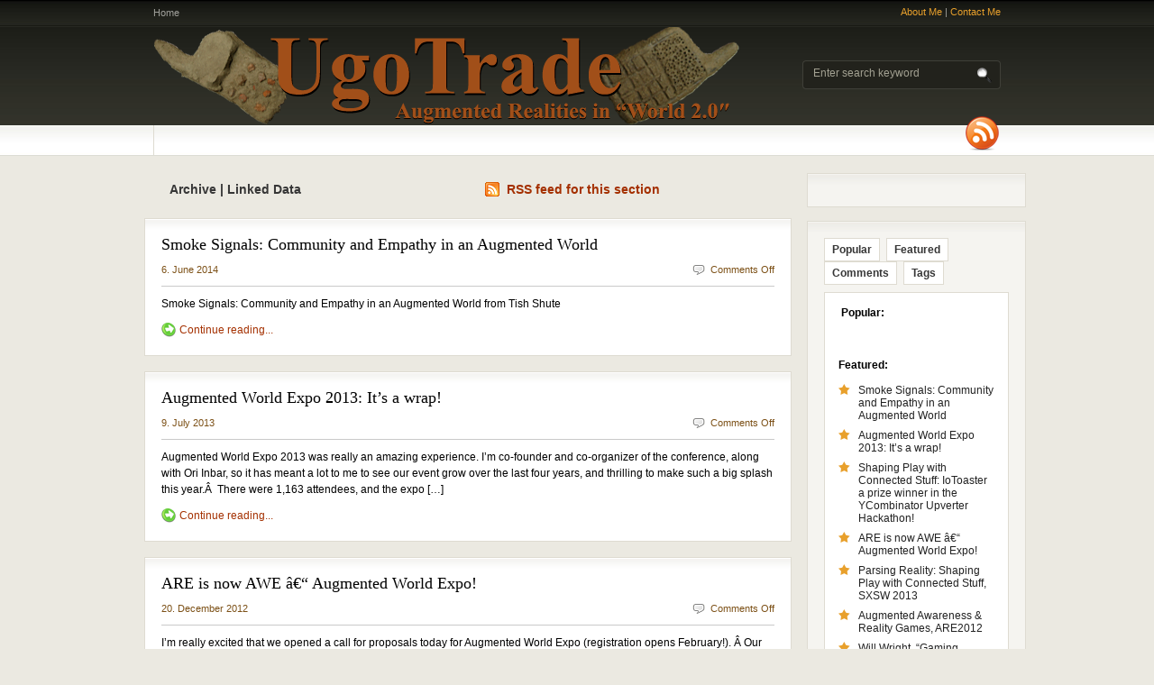

--- FILE ---
content_type: text/html; charset=UTF-8
request_url: http://www.ugotrade.com/category/linked-data-2/
body_size: 7540
content:
<!DOCTYPE html PUBLIC "-//W3C//DTD XHTML 1.0 Transitional//EN" "http://www.w3.org/TR/xhtml1/DTD/xhtml1-transitional.dtd">
<html xmlns="http://www.w3.org/1999/xhtml">
<head profile="http://gmpg.org/xfn/11">

    <title>
                        UgoTrade&nbsp;|&nbsp;Archive&nbsp;|&nbsp;Linked Data            </title>
    <meta name="verify-v1" content="OJufJtq5OAg3pJgwEvONpQy0u7x8oEiB7rvuMqMBFM4=" />
    <meta http-equiv="Content-Type" content="text/html; charset=UTF-8" />
<meta name="robots" content="NOODP">
    
    <link rel="stylesheet" type="text/css" href="http://www.ugotrade.com/wordpress/wp-content/themes/freshnews/style.css" media="screen" />
    <link rel="stylesheet" type="text/css" href="http://www.ugotrade.com/wordpress/wp-content/themes/freshnews/960.css" media="screen" />
    
    <link rel="alternate" type="application/rss+xml" title="RSS 2.0" href="http://www.ugotrade.com/feed/" />
    <link rel="pingback" href="http://www.ugotrade.com/wordpress/xmlrpc.php" />
    
    <script type="text/javascript" src="http://www.ugotrade.com/wordpress/wp-content/themes/freshnews/includes/js/suckerfish.js"></script>	
	    
    <!--[if lt IE 7]>
    <script src="http://ie7-js.googlecode.com/svn/version/2.0(beta3)/IE7.js" type="text/javascript"></script>
    <![endif]-->
    
  	     
    <link rel="alternate" type="application/rss+xml" title="UgoTrade &raquo; Linked Data Category Feed" href="http://www.ugotrade.com/category/linked-data-2/feed/" />
<script type='text/javascript' src='http://www.ugotrade.com/wordpress/wp-includes/js/jquery/jquery.js?ver=1.11.0'></script>
<script type='text/javascript' src='http://www.ugotrade.com/wordpress/wp-includes/js/jquery/jquery-migrate.min.js?ver=1.2.1'></script>
<link rel="EditURI" type="application/rsd+xml" title="RSD" href="http://www.ugotrade.com/wordpress/xmlrpc.php?rsd" />
<link rel="wlwmanifest" type="application/wlwmanifest+xml" href="http://www.ugotrade.com/wordpress/wp-includes/wlwmanifest.xml" /> 
<meta name="generator" content="WordPress 3.9.40" />
<link href="http://www.ugotrade.com/wordpress/wp-content/themes/freshnews/styles/1-default.css" rel="stylesheet" type="text/css" />    
    <!-- Show custom logo -->
     

</head>

<body>


<div id="background">

<div id="top" class="container_16">

	<div class="grid_12">
        <ul class="nav1">
            <li ><a href="http://www.ugotrade.com/">Home</a></li>

        </ul>
	    <!--/nav1-->
	</div>
	<!-- end .grid_12 -->

	<div class="grid_4">
        <span class="subscribe"><a href="http://ugotrade.com/about" target="_top">About Me</a> | <a href="http://ugotrade.com/contact-me" target="_top">Contact Me</a></span>
	</div>
	<!-- end .grid_4 -->  

</div>
<!--/top-->

<div id="page" class="container_16">

	<div id="header">
		
		<h1 class="grid_12"><a href="http://www.ugotrade.com/" title="UgoTrade">UgoTrade</a></h1>

		<div class="spacer grid_4">       
        
			<form method="get" id="searchform" action="http://www.ugotrade.com/">
            
				<div id="search">
					<input type="text" value="Enter search keyword" onclick="this.value='';" name="s" id="s" />
					<input name="" type="image" src="http://www.ugotrade.com/wordpress/wp-content/themes/freshnews/images/btn-search-trans.png" value="Go" class="btn"  />
				</div>
				<!--/search -->  
                                             
			</form>
            
		</div>
		<!--/spacer-->		
		
	</div>
    <!--/header -->
	
	<div id="topmenu">
    
		<ul id="nav" class="grid_15">

            <li>&nbsp;</li>

		</ul>
        
		<div id="rss" class="grid_1 alignright">
        	<a href="http://www.ugotrade.com/feed/"><img src="http://www.ugotrade.com/wordpress/wp-content/themes/freshnews/images/ico-rss-trans.png" alt="RSS" /></a>
       </div><!--/rss -->
        
	</div>
    <!--/topmenu--> 

		<div id="centercol" class="grid_10">

				
        		        	
            	<h3><span class="fl">Archive | Linked Data</span> <span class="fr catrss"><a href="http://www.ugotrade.com/category/linked-data-2/feed/">RSS feed for this section</a></span></h3>        
           	
				
	
					

			
			<div class="post box" id="post-6636">
			                
                <h2><a title="Permanent Link to Smoke Signals: Community and Empathy in an Augmented World" href="http://www.ugotrade.com/2014/06/06/smoke-signals-community-and-empathy-in-an-augmented-world/" rel="bookmark">Smoke Signals: Community and Empathy in an Augmented World</a></h2>

				<div class="date-comments">
                    <p class="fl">6. June 2014</p>
                    <p class="fr"><span class="comments"></span><span>Comments Off</span></p>
           		</div>            

                 
            
                                <p>Smoke Signals: Community and Empathy in an Augmented World from Tish Shute</p>
                
                <span class="continue"><a title="Permanent Link to Smoke Signals: Community and Empathy in an Augmented World" href="http://www.ugotrade.com/2014/06/06/smoke-signals-community-and-empathy-in-an-augmented-world/">Continue reading...</a></span>    				
				
			</div><!--/post-->

				

			
			<div class="post box" id="post-6600">
			                
                <h2><a title="Permanent Link to Augmented World Expo 2013:  It&#8217;s a wrap!" href="http://www.ugotrade.com/2013/07/09/augmented-world-expo-2013-its-a-wrap/" rel="bookmark">Augmented World Expo 2013:  It&#8217;s a wrap!</a></h2>

				<div class="date-comments">
                    <p class="fl">9. July 2013</p>
                    <p class="fr"><span class="comments"></span><span>Comments Off</span></p>
           		</div>            

                 
            
                                <p>Augmented World Expo 2013 was really an amazing experience. I&#8217;m co-founder and co-organizer of the conference, along with Ori Inbar, so it has meant a lot to me to see our event grow over the last four years, and thrilling to make such a big splash this year.Â  There were 1,163 attendees, and the expo [&hellip;]</p>
                
                <span class="continue"><a title="Permanent Link to Augmented World Expo 2013:  It&#8217;s a wrap!" href="http://www.ugotrade.com/2013/07/09/augmented-world-expo-2013-its-a-wrap/">Continue reading...</a></span>    				
				
			</div><!--/post-->

				

			
			<div class="post box" id="post-6575">
			                
                <h2><a title="Permanent Link to ARE is now AWE â€“ Augmented World Expo!" href="http://www.ugotrade.com/2012/12/20/are-is-now-awe-%e2%80%93-augmented-world-expo/" rel="bookmark">ARE is now AWE â€“ Augmented World Expo!</a></h2>

				<div class="date-comments">
                    <p class="fl">20. December 2012</p>
                    <p class="fr"><span class="comments"></span><span>Comments Off</span></p>
           		</div>            

                 
            
                                <p>I&#8217;m really excited that we opened a call for proposals today for Augmented World Expo (registration opens February!). Â Our edgy conference on augmented reality has morphed into the worldâ€™s first Expo about the augmented world. Â If you loved ARE you are going to findÂ Augmented World Expo the most important event of 2013, and if you [&hellip;]</p>
                
                <span class="continue"><a title="Permanent Link to ARE is now AWE â€“ Augmented World Expo!" href="http://www.ugotrade.com/2012/12/20/are-is-now-awe-%e2%80%93-augmented-world-expo/">Continue reading...</a></span>    				
				
			</div><!--/post-->

		<div class="navigation">
<div class="alignleft"><a href="http://www.ugotrade.com/category/linked-data-2/page/2/" >&laquo; Previous Entries</a></div>
<div class="alignright"><a href="http://www.ugotrade.com/category/linked-data-2/page/2/" >Next Page &raquo;</a></div>
</div>		
	
								

		</div><!--/grid_10-->

<div id="sidebar" class="grid_6">

	 
	

	
			
	
	<div class="box2">

				

					
	</div><!--/box2-->	
    
    <div class="box2">
           
        <ul class="idTabs">
            <li><a href="#pop">Popular</a></li>
            <li><a href="#feat">Featured</a></li>		
            <li><a href="#comm">Comments</a></li>
            <li><a href="#tagcloud">Tags</a></li>
        </ul>
        
        <div class="spacer white">
       
              <ul class="list1" id="pop">
&nbsp;<b>Popular:</b><br><br>
                                    
            </ul>
			<ul class="list1" id="feat">
<b>Featured:</b><br><br>
                                				
					<li><a title="Permanent Link to Smoke Signals: Community and Empathy in an Augmented World" href="http://www.ugotrade.com/2014/06/06/smoke-signals-community-and-empathy-in-an-augmented-world/" rel="bookmark">Smoke Signals: Community and Empathy in an Augmented World</a></li>
				
								
					<li><a title="Permanent Link to Augmented World Expo 2013:  It&#8217;s a wrap!" href="http://www.ugotrade.com/2013/07/09/augmented-world-expo-2013-its-a-wrap/" rel="bookmark">Augmented World Expo 2013:  It&#8217;s a wrap!</a></li>
				
								
					<li><a title="Permanent Link to Shaping Play with Connected Stuff: IoToaster a prize winner in the YCombinator Upverter Hackathon!" href="http://www.ugotrade.com/2013/03/10/shaping-play-with-connected-stuff-iotoaster-a-prize-winner-in-the-ycombinator-upverter-hackathon/" rel="bookmark">Shaping Play with Connected Stuff: IoToaster a prize winner in the YCombinator Upverter Hackathon!</a></li>
				
								
					<li><a title="Permanent Link to ARE is now AWE â€“ Augmented World Expo!" href="http://www.ugotrade.com/2012/12/20/are-is-now-awe-%e2%80%93-augmented-world-expo/" rel="bookmark">ARE is now AWE â€“ Augmented World Expo!</a></li>
				
								
					<li><a title="Permanent Link to Parsing Reality: Shaping Play with Connected Stuff, SXSW 2013" href="http://www.ugotrade.com/2012/08/13/parsing-reality-shaping-play-with-connected-stuff-sxsw-2013/" rel="bookmark">Parsing Reality: Shaping Play with Connected Stuff, SXSW 2013</a></li>
				
								
					<li><a title="Permanent Link to Augmented Awareness &#038; Reality Games, ARE2012" href="http://www.ugotrade.com/2012/05/09/augmented-awareness-reality-games-are2012/" rel="bookmark">Augmented Awareness &#038; Reality Games, ARE2012</a></li>
				
								
					<li><a title="Permanent Link to Will Wright, &#8220;Gaming Reality,&#8221; Where 2012" href="http://www.ugotrade.com/2012/04/25/where-2012-will-wright-gaming-reality/" rel="bookmark">Will Wright, &#8220;Gaming Reality,&#8221; Where 2012</a></li>
				
								
					<li><a title="Permanent Link to ScreenBurn Presents Will Wright&#8217;s Stupid Fun Club: SXSW Interactive 2012" href="http://www.ugotrade.com/2012/01/23/sxsw-interactive-2012-screenburn-presents-will-wrights-stupid-fun-club/" rel="bookmark">ScreenBurn Presents Will Wright&#8217;s Stupid Fun Club: SXSW Interactive 2012</a></li>
				
								
					<li><a title="Permanent Link to On Becoming a Reality Architect: Exploring the Power of Connection Between People and Algorithms (TEDXSiliconAlley talk)" href="http://www.ugotrade.com/2011/10/28/on-becoming-a-reality-architect-exploring-the-power-of-connection-between-people-and-algorithms-tedxsiliconalley-talk/" rel="bookmark">On Becoming a Reality Architect: Exploring the Power of Connection Between People and Algorithms (TEDXSiliconAlley talk)</a></li>
				
								
					<li><a title="Permanent Link to Story Telling &#8211; the Art, Science, and Business of Data: Talking with Edd Dumbill about Strata, NYC, 2011" href="http://www.ugotrade.com/2011/08/31/story-telling-the-art-science-and-business-of-data-talking-with-edd-dumbill-about-strata-nyc-2011/" rel="bookmark">Story Telling &#8211; the Art, Science, and Business of Data: Talking with Edd Dumbill about Strata, NYC, 2011</a></li>
				
						
			</ul>

			<ul class="list1" id="comm">
<b>Comments:</b><br><br>
                

<li><a href="http://www.ugotrade.com/2011/10/28/on-becoming-a-reality-architect-exploring-the-power-of-connection-between-people-and-algorithms-tedxsiliconalley-talk/#comment-477927" title="on On Becoming a Reality Architect: Exploring the Power of Connection Between People and Algorithms (TEDXSiliconAlley talk)">Sarah Nettleton: Reality Architect, I like it. I call the opposite ...</a></li>



<li><a href="http://www.ugotrade.com/2009/01/28/pachube-patching-the-planet-interview-with-usman-haque/#comment-469205" title="on Pachube, Patching the Planet: Interview with Usman Haque ">Bobbi Mcglothen: A further issue is that video games usually are se...</a></li>



<li><a href="http://www.ugotrade.com/2007/05/03/real-life-dreams-and-virtual-realities/#comment-466066" title="on "Real" Life Dreams and "Virtual" Realities">Denita Sleaford: Hello! I just would like to give a huge thumbs up ...</a></li>



<li><a href="http://www.ugotrade.com/2009/09/26/total-immersion-and-the-transfigured-city-shared-augmented-realities-the-web-squared-era-and-google-wave/#comment-346202" title="on Total Immersion and the "Transfigured City:" Shared Augmented Realities, the "Web Squared Era," and Google Wave   ">Johnson Tulloch: Greetings from Carolina! I'm bored at work so I de...</a></li>



<li><a href="http://www.ugotrade.com/2011/05/10/interview-with-vernor-vinge-smart-phones-and-the-empowering-aspects-of-social-networks-augmented-reality-are-still-massively-underhyped/#comment-286081" title="on Interview with Vernor Vinge: Smart phones and Empowering Aspects of Social Networks & Augmented Reality Still Massively Underhyped">Gaia Dempsey: Very interesting discussion. I actually attended A...</a></li>

                    
			</ul>	


            
               &nbsp;<div class="list1" id="tagcloud">
<b>Tags:</b><br><br>
                <a href='http://www.ugotrade.com/tag/amee/' class='tag-link-523' title='7 topics' style='font-size: 10.526315789474pt;'>AMEE</a>
<a href='http://www.ugotrade.com/tag/anselm-hook/' class='tag-link-830' title='8 topics' style='font-size: 11.052631578947pt;'>Anselm Hook</a>
<a href='http://www.ugotrade.com/tag/ar/' class='tag-link-569' title='9 topics' style='font-size: 11.578947368421pt;'>AR</a>
<a href='http://www.ugotrade.com/tag/are2010/' class='tag-link-1423' title='10 topics' style='font-size: 12pt;'>are2010</a>
<a href='http://www.ugotrade.com/tag/ar-eyewear/' class='tag-link-716' title='8 topics' style='font-size: 11.052631578947pt;'>AR eyewear</a>
<a href='http://www.ugotrade.com/tag/arwave/' class='tag-link-1421' title='13 topics' style='font-size: 13.157894736842pt;'>ARWave</a>
<a href='http://www.ugotrade.com/tag/ar-wave/' class='tag-link-1203' title='13 topics' style='font-size: 13.157894736842pt;'>AR Wave</a>
<a href='http://www.ugotrade.com/tag/augmented-reality/' class='tag-link-34' title='40 topics' style='font-size: 18pt;'>Augmented Reality</a>
<a href='http://www.ugotrade.com/tag/augmented-reality-event/' class='tag-link-1414' title='15 topics' style='font-size: 13.684210526316pt;'>augmented reality event</a>
<a href='http://www.ugotrade.com/tag/augmented-reality-eyewear/' class='tag-link-1078' title='9 topics' style='font-size: 11.578947368421pt;'>augmented reality eyewear</a>
<a href='http://www.ugotrade.com/tag/augmented-reality-games/' class='tag-link-738' title='6 topics' style='font-size: 10pt;'>augmented reality games</a>
<a href='http://www.ugotrade.com/tag/augmented-reality-search/' class='tag-link-1103' title='6 topics' style='font-size: 10pt;'>augmented reality search</a>
<a href='http://www.ugotrade.com/tag/blair-macintyre/' class='tag-link-725' title='8 topics' style='font-size: 11.052631578947pt;'>Blair Macintyre</a>
<a href='http://www.ugotrade.com/tag/bruce-sterling/' class='tag-link-553' title='22 topics' style='font-size: 15.368421052632pt;'>Bruce Sterling</a>
<a href='http://www.ugotrade.com/tag/google-goggles/' class='tag-link-1403' title='7 topics' style='font-size: 10.526315789474pt;'>google goggles</a>
<a href='http://www.ugotrade.com/tag/google-wave/' class='tag-link-806' title='17 topics' style='font-size: 14.315789473684pt;'>Google Wave</a>
<a href='http://www.ugotrade.com/tag/internet-of-things/' class='tag-link-351' title='8 topics' style='font-size: 11.052631578947pt;'>internet of things</a>
<a href='http://www.ugotrade.com/tag/ismar-2009/' class='tag-link-721' title='7 topics' style='font-size: 10.526315789474pt;'>ISMAR 2009</a>
<a href='http://www.ugotrade.com/tag/layar/' class='tag-link-975' title='15 topics' style='font-size: 13.684210526316pt;'>Layar</a>
<a href='http://www.ugotrade.com/tag/location-based-services/' class='tag-link-539' title='8 topics' style='font-size: 11.052631578947pt;'>location based services</a>
<a href='http://www.ugotrade.com/tag/markerless-augmented-reality/' class='tag-link-455' title='7 topics' style='font-size: 10.526315789474pt;'>markerless augmented reality</a>
<a href='http://www.ugotrade.com/tag/metaio/' class='tag-link-986' title='8 topics' style='font-size: 11.052631578947pt;'>Metaio</a>
<a href='http://www.ugotrade.com/tag/mike-kuniavsky/' class='tag-link-627' title='6 topics' style='font-size: 10pt;'>Mike Kuniavsky</a>
<a href='http://www.ugotrade.com/tag/mobile-augmented-reality/' class='tag-link-464' title='22 topics' style='font-size: 15.368421052632pt;'>mobile augmented reality</a>
<a href='http://www.ugotrade.com/tag/ogmento/' class='tag-link-1012' title='12 topics' style='font-size: 12.736842105263pt;'>Ogmento</a>
<a href='http://www.ugotrade.com/tag/open-augmented-reality/' class='tag-link-1378' title='7 topics' style='font-size: 10.526315789474pt;'>open augmented reality</a>
<a href='http://www.ugotrade.com/tag/open-distributed-augmented-reality/' class='tag-link-1340' title='6 topics' style='font-size: 10pt;'>open distributed augmented reality</a>
<a href='http://www.ugotrade.com/tag/opensim/' class='tag-link-78' title='6 topics' style='font-size: 10pt;'>OpenSim</a>
<a href='http://www.ugotrade.com/tag/ori-inbar/' class='tag-link-701' title='16 topics' style='font-size: 14pt;'>Ori Inbar</a>
<a href='http://www.ugotrade.com/tag/pachube/' class='tag-link-457' title='13 topics' style='font-size: 13.157894736842pt;'>Pachube</a>
<a href='http://www.ugotrade.com/tag/sensor-networks/' class='tag-link-688' title='9 topics' style='font-size: 11.578947368421pt;'>sensor networks</a>
<a href='http://www.ugotrade.com/tag/social-augmented-experiences/' class='tag-link-1208' title='13 topics' style='font-size: 13.157894736842pt;'>social augmented experiences</a>
<a href='http://www.ugotrade.com/tag/thomas-wrobel/' class='tag-link-1036' title='8 topics' style='font-size: 11.052631578947pt;'>Thomas Wrobel</a>
<a href='http://www.ugotrade.com/tag/tim-oreilly/' class='tag-link-269' title='7 topics' style='font-size: 10.526315789474pt;'>Tim O'Reilly</a>
<a href='http://www.ugotrade.com/tag/tish-shute/' class='tag-link-723' title='12 topics' style='font-size: 12.736842105263pt;'>Tish Shute</a>
<a href='http://www.ugotrade.com/tag/tonchidot/' class='tag-link-724' title='8 topics' style='font-size: 11.052631578947pt;'>Tonchidot</a>
<a href='http://www.ugotrade.com/tag/total-immersion/' class='tag-link-989' title='8 topics' style='font-size: 11.052631578947pt;'>Total Immersion</a>
<a href='http://www.ugotrade.com/tag/ubicomp/' class='tag-link-466' title='12 topics' style='font-size: 12.736842105263pt;'>ubicomp</a>
<a href='http://www.ugotrade.com/tag/ubiquitous-computing/' class='tag-link-493' title='16 topics' style='font-size: 14pt;'>ubiquitous computing</a>
<a href='http://www.ugotrade.com/tag/usman-haque/' class='tag-link-557' title='7 topics' style='font-size: 10.526315789474pt;'>Usman Haque</a>
<a href='http://www.ugotrade.com/tag/visual-search/' class='tag-link-1401' title='7 topics' style='font-size: 10.526315789474pt;'>visual search</a>
<a href='http://www.ugotrade.com/tag/wave-federation-protocol/' class='tag-link-1167' title='9 topics' style='font-size: 11.578947368421pt;'>Wave Federation Protocol</a>
<a href='http://www.ugotrade.com/tag/wherecamp/' class='tag-link-761' title='7 topics' style='font-size: 10.526315789474pt;'>WhereCamp</a>
<a href='http://www.ugotrade.com/tag/wikitude/' class='tag-link-448' title='9 topics' style='font-size: 11.578947368421pt;'>Wikitude</a>
<a href='http://www.ugotrade.com/tag/will-wright/' class='tag-link-1473' title='7 topics' style='font-size: 10.526315789474pt;'>Will Wright</a>            </div>
			
        </div>               
        <!--/spacer -->
        
    </div>
    <!--/box2 -->
    
    
	            

	
	
	
    
	<div class="widget">			<div class="textwidget"><a href="http://feeds.feedburner.com/ugotrade/KlYu" title="Subscribe to my feed" rel="alternate" type="application/rss+xml"><img src="http://www.feedburner.com/fb/images/pub/feed-icon32x32.png" alt="" style="border:0"/></a><a href="http://feeds.feedburner.com/ugotrade/KlYu" title="Subscribe to my feed" rel="alternate" type="application/rss+xml">Subscribe in a reader</a></div>
		</div><!--/widget--><div class="widget"><h3 class="hl">Meta</h3>			<ul>
						<li><a href="http://www.ugotrade.com/wordpress/wp-login.php">Log in</a></li>
			<li><a href="http://www.ugotrade.com/feed/" title="Syndicate this site using RSS 2.0">Entries <abbr title="Really Simple Syndication">RSS</abbr></a></li>
			<li><a href="http://www.ugotrade.com/comments/feed/" title="The latest comments to all posts in RSS">Comments <abbr title="Really Simple Syndication">RSS</abbr></a></li>
<li><a href="https://wordpress.org/" title="Powered by WordPress, state-of-the-art semantic personal publishing platform.">WordPress.org</a></li>			</ul>
</div><!--/widget-->		<div class="widget">		<h3 class="hl">Recent Posts</h3>		<ul>
					<li>
				<a href="http://www.ugotrade.com/2014/06/06/smoke-signals-community-and-empathy-in-an-augmented-world/">Smoke Signals: Community and Empathy in an Augmented World</a>
						</li>
					<li>
				<a href="http://www.ugotrade.com/2013/07/09/augmented-world-expo-2013-its-a-wrap/">Augmented World Expo 2013:  It&#8217;s a wrap!</a>
						</li>
					<li>
				<a href="http://www.ugotrade.com/2013/03/10/shaping-play-with-connected-stuff-iotoaster-a-prize-winner-in-the-ycombinator-upverter-hackathon/">Shaping Play with Connected Stuff: IoToaster a prize winner in the YCombinator Upverter Hackathon!</a>
						</li>
					<li>
				<a href="http://www.ugotrade.com/2012/12/20/are-is-now-awe-%e2%80%93-augmented-world-expo/">ARE is now AWE â€“ Augmented World Expo!</a>
						</li>
					<li>
				<a href="http://www.ugotrade.com/2012/08/13/parsing-reality-shaping-play-with-connected-stuff-sxsw-2013/">Parsing Reality: Shaping Play with Connected Stuff, SXSW 2013</a>
						</li>
					<li>
				<a href="http://www.ugotrade.com/2012/05/09/augmented-awareness-reality-games-are2012/">Augmented Awareness &#038; Reality Games, ARE2012</a>
						</li>
					<li>
				<a href="http://www.ugotrade.com/2012/04/25/where-2012-will-wright-gaming-reality/">Will Wright, &#8220;Gaming Reality,&#8221; Where 2012</a>
						</li>
					<li>
				<a href="http://www.ugotrade.com/2012/01/23/sxsw-interactive-2012-screenburn-presents-will-wrights-stupid-fun-club/">ScreenBurn Presents Will Wright&#8217;s Stupid Fun Club: SXSW Interactive 2012</a>
						</li>
					<li>
				<a href="http://www.ugotrade.com/2011/10/28/on-becoming-a-reality-architect-exploring-the-power-of-connection-between-people-and-algorithms-tedxsiliconalley-talk/">On Becoming a Reality Architect: Exploring the Power of Connection Between People and Algorithms (TEDXSiliconAlley talk)</a>
						</li>
					<li>
				<a href="http://www.ugotrade.com/2011/08/31/story-telling-the-art-science-and-business-of-data-talking-with-edd-dumbill-about-strata-nyc-2011/">Story Telling &#8211; the Art, Science, and Business of Data: Talking with Edd Dumbill about Strata, NYC, 2011</a>
						</li>
					<li>
				<a href="http://www.ugotrade.com/2011/05/10/interview-with-vernor-vinge-smart-phones-and-the-empowering-aspects-of-social-networks-augmented-reality-are-still-massively-underhyped/">Interview with Vernor Vinge: Smart phones and Empowering Aspects of Social Networks &#038; Augmented Reality Still Massively Underhyped</a>
						</li>
					<li>
				<a href="http://www.ugotrade.com/2011/05/06/augmented-reality-transitioning-out-of-the-old-fashioned-legacy-internet-interview-with-bruce-sterling/">Augmented Reality &#8211; Transitioning out of the old-fashioned &#8220;Legacy Internet&#8221;: Interview with Bruce Sterling</a>
						</li>
					<li>
				<a href="http://www.ugotrade.com/2011/04/13/augmented-reality-event-2011-bruce-sterling-vernor-vinge-will-wright-and-jaron-lanier-to-judge-the-auggies/">Augmented Reality Event, 2011: Bruce Sterling, Vernor Vinge, Will Wright, and Jaron Lanier to Judge the &#8220;Auggies&#8221;</a>
						</li>
					<li>
				<a href="http://www.ugotrade.com/2011/02/10/jeremie-miller-the-locker-project-give-a-data-platform-to-the-people-in-the-era-of-data-everywhere-and-bloom-presents-fizz/">Jeremie Miller &#038; The Locker Project Give a Data Platform to the People in the Era of Data Everywhere. And Bloom presents Fizz!</a>
						</li>
					<li>
				<a href="http://www.ugotrade.com/2011/01/20/real-time-big-data-at-strata-2011-ambient-findability-geomessaging-augmented-data-and-new-interfaces/">Real Time Big Data at Strata 2011: Ambient Findability, Social Search, GeoMessaging, Augmented Data, and New Interfaces</a>
						</li>
				</ul>
		</div><!--/widget--><div class="widget"><h3 class="hl">Pages</h3>		<ul>
			<li class="page_item page-item-2"><a href="http://www.ugotrade.com/about/">About</a></li>
<li class="page_item page-item-12"><a href="http://www.ugotrade.com/a-meeting-of-eyes-africa-brazil-caribbean/">Africa &#8211; Brazil &#8211; Caribbean, &#8220;A Meeting of Eyes.&#8221;</a></li>
<li class="page_item page-item-30"><a href="http://www.ugotrade.com/africa-writes/">Africa Writes</a></li>
<li class="page_item page-item-115"><a href="http://www.ugotrade.com/contact-me/">contact me</a></li>
<li class="page_item page-item-40"><a href="http://www.ugotrade.com/flexgo-and-the-100-lap-top/">Flexgo and The $100 Lap Top</a></li>
<li class="page_item page-item-47"><a href="http://www.ugotrade.com/born-into-brothels-ensemble/">Kids With Cameras &#8211; Changing the World.</a></li>
<li class="page_item page-item-38"><a href="http://www.ugotrade.com/mobile-phones-in-africa/">Mobile Phones In Africa</a></li>
<li class="page_item page-item-8"><a href="http://www.ugotrade.com/preserving-tibetan-culture-a-digital-cultural-library-for-all/">Preserving Tibetan Culture &#8211; A Digital Cultural Library For All.</a></li>
<li class="page_item page-item-26"><a href="http://www.ugotrade.com/traveler-activism/">Traveler Activism</a></li>
		</ul>
		</div><!--/widget-->
    <div class="clear"></div>

	<div class="grid_3 alpha">
	
				
				
			
	</div><!--/grid_3 alpha-->
		
    <div class="clear"></div>
    		
</div><!--/sidebar-->

<div class="fix"><!-- Site Meter XHTML Strict 1.0 -->
<script type="text/javascript" src="http://s51.sitemeter.com/js/counter.js?site=s51Ugotrade">
</script>
<!-- Copyright (c)2009 Site Meter -->
</div>

		<div class="fix"></div>
   
</div> <!--/#page .container_16-->

<div id="footer">
	
	<div class="container_16">
        <div class="grid_16">
            <p class="fl">&copy; 2014 UgoTrade. Powered by <a href="#">Wordpress</a>.</p>
            <p class="fr"><a href="http://www.ugotrade.com/wordpress/wp-login.php">Log in</a></p>
        </div>
	</div> <!-- end .container_16-->
  
</div>

</div> <!-- end #background -->



<script type="text/javascript" src="http://www.ugotrade.com/wordpress/wp-content/themes/freshnews/includes/js/tabs.js"></script>

<script type="text/javascript">
var gaJsHost = (("https:" == document.location.protocol) ? "https://ssl." : "http://www.");
document.write(unescape("%3Cscript src='" + gaJsHost + "google-analytics.com/ga.js' type='text/javascript'%3E%3C/script%3E"));
</script>
<script type="text/javascript">
try {
var pageTracker = _gat._getTracker("UA-2918999-1");
pageTracker._trackPageview();
} catch(err) {}</script>	

</body>
</html>

--- FILE ---
content_type: text/css
request_url: http://www.ugotrade.com/wordpress/wp-content/themes/freshnews/style.css
body_size: 14435
content:
/*  
Theme Name: UgoTrade New
Theme URI: http://www.ugotrade.com/
Description: New UgoTrade Theme
Version: 1.0.0
Author: Adam Frisby & Otto Leichliter
Author URI: http://www.ugotrade.com/
*/

/*=== Setup ===*/
*{
	border: 0;
	margin: 0;
	padding: 0;
}
body{
	background: #ebe9e1 url(images/bgr.jpg) repeat-x top;
	color: #000000;
	font: 12px Arial,Helvetica,Tahoma,Verdana,Sans-Serif;
}
a{
	color: #e8a02c;
	text-decoration: none;
}
a:hover{
	text-decoration: underline;
}
input,select,textarea{
	border: #cacaca 1px solid;
	font-size: 12px;
	padding: 5px;
}
select{
	padding: 0;
}
li{
	list-style: none;
}

/*=== Layout ===*/

#top{
	clear: both;
	height: 23px;
	margin: 0 auto;
	padding: 7px 0 0 0;
	font-size:11px;
}

/*========= TOP NAVIGATION =========*/

/*- Nav1 -*/
.nav1{
	float: left;
}
.nav1 li{
	float: left;
}
.nav1 li a{
	color: #a0a09b;
}
.nav1 li a{
	display: block;
	text-align: center;
	float:left;
}
.nav1 li.active a, .nav1 li a:hover, .nav1 li.current_page_item a {
	color: #e8a02c;
	text-decoration: none;
}
.nav1  { list-style: none; margin: 0px; padding: 0px;}
.nav1 li { padding: 0px; margin: 0px 20px 0 0; display: inline; line-height: 14px; }


/*- Subscribe -*/
.subscribe{	color: #a0a09b; float:right;}
.subscribe a { color: #e8a02c; }
.subscribe a:hover { text-decoration:underline; }

/*=== Top Menu ===*/
#topmenu{
	position:relative;
	height: 33px;
	margin-bottom:20px;
}
#topmenu li{
	border-left: 1px solid #dedbd1;
	float: left;
	line-height: 33px;
}
#topmenu li a{
	color: #333333;
	display: block;
	margin: 0 1px 0 0;
	padding: 0 15px;
}
#topmenu li a:hover,#topmenu li.active a{
	color: #ff7800;
	text-decoration: none;
}

/*- Nav / Dropdowns-*/
#nav, #nav ul{
	padding: 0;
	float:left;
	list-style: none;
}
#nav {
	padding: 0;
}
#nav a {
	display: block;
}
#nav li {
	float: left;
	line-height:33px;	
}
#nav li a:hover {
	background: none;
}
#nav li ul {
	position: absolute;
	width: 15em;
	left: -999em;
	padding-top:1px;
}
#nav li:hover ul, #nav li.sfhover ul {
	left: auto;
	z-index:1000;	
}
#nav li ul li {
    background: #FFFFFF url(images/bgr-box-trans.png) repeat-x top;
	border-bottom:1px solid #dedbd1;
	border-left:1px solid #dedbd1;
	border-right:1px solid #dedbd1;
	line-height:28px;	
	width:15em;
}
#nav li:hover, #nav li.hover {
    position: static;
}
#nav li ul ul {
	margin: -29px 0 0 15em;
}
#nav li:hover ul ul, #nav li.sfhover ul ul {
	left: -999em;
}
#nav li:hover ul, #nav li li:hover ul, #nav li.sfhover ul, #nav li li.sfhover ul {
	left: auto;
}
#nav li:hover ul ul, #nav li:hover ul ul ul, #nav li.sfhover ul ul, #nav li.sfhover ul ul ul {
	left: -999em;
}
#nav li:hover ul, #nav li li:hover ul, #nav li li li:hover ul, #nav li.sfhover ul, #nav li li.sfhover ul, #nav li li li.sfhover ul {
	left: auto;
} 

/* Navigation at rest */
#nav2 { float: left; margin: 0px 0 0 0;background:#ffffff;padding:0 0 0 0;}
#nav2 ul, #nav ul li { margin: 0; padding: 0; }
#nav2 ul li { font-size: 10px; font-weight: bold; text-transform: lowercase; list-style: none; float: left; margin-right: 15px; position: relative;color:#999 }
#nav2 ul li a { color: #eee; text-decoration: none; }
#nav2 ul li a:hover {color:#fff}

/* Navigation interaction */
#nav2 ul li ul { display: none; }
#nav2 ul li.drop:hover ul { display: block; }

/* Sub-navigation */
#nav2 ul li ul { padding-top: 5px; margin-left: 5px; position: absolute;z-index:200}
#nav2 ul li ul li { margin-right: 0; background: #ffffff; url(images/bgr-box-trans.png); repeat-x top; border-top:1px solid #dedbd1; float: none; font-weight: normal; font-size: 10px;z-index:210}
#nav2 ul li ul li a { display: block; background: #ffffff; url(images/bgr-box-trans.png); repeat-x top; margin-left: 5px; padding: 0 0; width: 140px; color: #999; }
#nav2 ul li ul li a:hover { background: #ffffff; color: #dedbd1; text-decoration: none; }


/*==============  HEADER  ===================*/
#header{
	height: 109px;
}
#header .spacer{
	color: #a0a09b;
	float: right;
	font-size: 11px;
	padding: 37px 0px 0 0;
	text-align: right;
}
#header .spacer p{
	clear: both;
}
/*- Logo -*/
#header h1{
 	margin-top:0px;
	background: url(images/UgoTradeCCPLogo_onlyTwo.png) no-repeat;
	float: left;
	text-indent: -9999px
}
#header h1 a{
	display: block;
	height: 109px;
	width: 650px;
}
#header h1 a:hover{
	text-decoration: none;
}

/*- RSS -*/
#rss{
	position:absolute;
	top:-10px;
	right:0px;
	height: 38px;
	width: 39px;		
	display: inline;
	float:right;
}
/*- Search -*/
#search{
	background: url(images/bgr-search.gif) no-repeat;
	height: 32px;
	margin: 0 0 10px;
}
#search input{
	background: transparent;
	border: 0;
	color: #a3a192;
	float: left;
	font-size: 12px;
	margin: 5px 0 0 10px;
	width: 178px;
	padding:2px;
}
#search .btn{
	margin: 7px 0 0;
	padding: 0;
	width: auto;
}

/*=== typography ===*/
h2{
	color: #000000;
	font: 18px Georgia, "Times New Roman", Times, serif;
	margin: 0 0 5px;
}
h2 a{
	color: #000000;
}
h3, h4, h5{
	color: #363636;
	font-size: 12px;
	font-weight: bold;
	margin: 0 0 5px;
}
#columns h3{
	font-weight: bold;
}
#sidebar h3{
	background:#ebe9e1;
	font: 12px Arial, Helvetica, sans-serif;
	color:#363636;
	font-weight:bold;
	padding:5px 8px;
	display: block;

	margin: 0 0 7px 0;
	text-align: left;
	border: 1px solid #dedbd1;
	height:16px;
}
#centercol h3 {

	margin: 0 0 15px 0px;
	padding:10px 18px 5px 18px;

	text-align: left;
	height:20px;
	font-size:14px;
}
.featuredpost h2 { font-size:30px; }

/*- SideTabs -*/
.idTabs{
	font-size: 12px;
	float:left;
	margin: 0 0 8px 0;
}
.idTabs li{
	float:left;
}
.idTabs li a{
	background:#ffffff;
	color:#363636;
	font-weight:bold;
	padding:5px 8px;
	display: block;
	margin: 0 7px 0 0;
	text-align: left;
	border: 1px solid #dedbd1;
}
.idTabs li.last a{
	margin: 0
}
.idTabs li a:hover,
.idTabs .selected{
	background:#ebe9e1;
	text-decoration: none
}

/*=== Post ===*/

.date-comments{
	border-bottom: 1px solid #cacaca;
	color: #7c5016;
	font-size: 11px;
	height: 30px;
	line-height: 25px;
	margin: 0 0 10px;
}
.date-comments a { 	color: #7c5016; }

#centercol .date-comments p{
	line-height: 25px;
}
span.comments{
	background: url(images/ico-comments.gif) no-repeat left;
	padding: 0 0 0 20px;
}
span.continue{
	background: url(images/ico-continue-trans.png) no-repeat left;
	padding: 1px 0 1px 20px;
	line-height:20px;
}
span.continue-archives{
	background: url(images/ico-arrow-trans.png) no-repeat right center;
	padding: 0px 15px 0px 0px;
	margin-bottom:20px;
}
span.continue-archives-alt{
	background: url(images/ico-arrow-trans-left.png) no-repeat left center;
	padding: 0px 0 0px 15px;
	margin-bottom:20px;
}
span.continue-archives a, span.continue-archives-alt a { 
	color:#777777; 
	font-weight:bold;
	font-size:14px;
}
a.more{
	background: url(images/ico-arrow-trans.png) no-repeat left;
	color: #777777;
	font-size: 11px;
	padding: 0px 0 0 15px;
}

/*=== Styling Boxes ===*/

/*- Box (main column boxes) -*/
.box{
	background: #FFFFFF url(images/bgr-box-trans.png) repeat-x top left;
	border:1px solid #dedbd1;
	margin: 0 0 17px 0px;
	margin-left: -10px;
	padding:18px;
	width: 680px;
}
.widget{
	background: #FFFFFF url(images/bgr-box-trans.png) repeat-x top left;
	border:1px solid #dedbd1;
	margin: 0 0 15px 0px;
	margin-left: 125px;
	padding:18px;
	width: 205px;
}
.box img { 
	border: 1px solid #999999;
	margin: 0 0 10px 0;
}
.box p{
	line-height: 18px;
	padding: 0 0 10px;
}
.widget { padding:15px; }

/*- Box2 (sidebar boxes) -*/
.box2{
	background: #f5f4f0 url(images/bgr-box-trans.png) repeat-x top left;
	margin: 0 0px 15px 0px;
	margin-left: 125px;
	width: 205px;
	padding:18px;
	border:1px solid #dedbd1;
}
.box2 .nav1{
	float: none;
	padding: 0 0 0 0px; 
}	
.box2 .spacer.white{
	background: #ffffff;
	border: 1px solid #dedbd1;
	clear: both;
	margin: 0px;
}
.box2 .flickr_badge_image img{
	float:left;
	background: #ffffff;
	border: 1px solid #dedbd1;
	margin: 4px 9px 4px 0px;
	padding: 7px;
}
.box2 .flickr_badge_image img:hover{
	background: #ebe9e1;
	border: 1px solid #dedbd1;
}

/*- Box3 (comment boxes) -*/
.box3{
	background: #f5f4f0 url(images/bgr-box-trans.png) repeat-x top left;
	margin: 0 0 15px 0px;
	padding:18px;
	border:1px solid #dedbd1;
	margin-left: -10px;
	width: 680px;
}
.box3 .nav1{
	float: none;
	padding: 0 0 0 0px; 
}	
.box3 .spacer.white{
	background: #ffffff;
	border: 1px solid #dedbd1;
	clear: both;
	margin: 0px;
}
/*- Ads -*/
.ads{
	height: 125px;
	margin: 0;
	padding:10px 15px;
}
.ads img{
	float: left;
	margin: 0 7px 0px 0px;
	border: 1px solid #dedbd1;
}
.ads img.last{
	margin: 0;
	float:right;
}
#mpu_banner {
	border: 1px solid #dedbd1;
}	

/*=== Styling Lists ===*/

/*- List1 -*/
.list1{
	padding: 0;
	padding: 15px;
}
.list1 li{
	background: url(images/ico-star-trans.png) no-repeat top left;
	margin: 0 0 8px;
	padding: 0 0 0 22px;
}
.list1 li a{
	color:#222222;
}
/*- List2 -*/
.list2{
	clear: both;
}
.list2 li{
	background: #ffffff;
	border: 1px solid #dedbd1;
	margin: 0 0 5px;
	padding: 5px 15px;
}
.list2 p {
	line-height:16px;
}
/*- Widget lists -*/
.widget ul{
	line-height:16px;
	padding: 0px;
}
.widget ul li{
	border-bottom: 1px solid #f1f1ed;
	padding: 5px 0px;
}
.widget ul li a{
	color:#222222;
}
.widget ul li ul{
	margin: 5px 0 0px 10px;
}	

.widget ul li ul li{
	background: none;
	border-top: 1px solid #f1f1ed;
	border-bottom: none;	
	padding: 5px 0px;
}

/*=== Footer ===*/

#footer{
	background:#e4e2db url(images/bgr-footer.gif) repeat-x;
	font-size: 11px;
	padding: 18px 0 0px 0;
	font-size:11px;
	height:32px;
	margin-top:10px;
	line-height:22px;		
}

#footer, #footer a{
	color: #777777;
}

#footer img {
	vertical-align:middle;
}

/*=== Misc. ===*/

.fix{
	clear: both;
	height: 1px;
	margin: 0 0 -1px;
	overflow: hidden;
}
.fl{
	float: left;
}
img.fl{
	margin: 0 12px 5px 0;
}
.fr{
	float: right;
}
.ac{
	text-align: center;
}
.ar{
	text-align: right;
}
.gravatar {
	float:left;
	border: 1px solid #DEDBD1;
	margin: 0px 7px 0 0;
	padding:4px;
	background:#FFFFFF;
}

/*========= VIDEO =========*/

.video{
	height: 250px;
	margin: 0 0 10px 0;
	width: 300px;
	display: inline;
}

/*- SideTabs -*/
.vidtabs .idTabs{
	font-size: 12px;
	margin: 10px 0 0 0;
	width:100%;
	float:none;
}
.vidtabs .idTabs li{
	padding:0px;
	float:none;
}
.vidtabs .idTabs li a{
	background:#ffffff;
	color:#363636;
	font-weight:bold;
	padding:5px 8px;
	display: block;
	text-align: left;
	border:0px;
	margin:0;
}
.vidtabs .idTabs li.last a{
	margin: 0
}
.vidtabs .idTabs li a:hover,
.vidtabs .idTabs .selected{
	background:#ebe9e1;
	text-decoration: none
}

/*========= COMMENTS =========*/

h2.commh2{
	font-size: 1.4em !important;
	padding: 0 0 5px;
	color:#333 !important;
}
ol.commentlist{
	margin: 10px 0 20px;
	padding: 0;
	list-style: none;
	font-size: 12px;
	line-height: 20px;
}
ol.commentlist p{
	margin-bottom:10px;
	line-height: 20px;
}
.commentmetadata a {
	font-size:11px;
	color:#333333;
}
ol.commentlist cite{
	font-style: normal;
	font-weight: bold;
}
ol.commentlist li{
	padding: 20px 10px 10px 10px;
}
ol.commentlist li.alt{
	padding: 18px 18px 5px 18px !important;
	background:#F8F8F4;
	border:1px solid #DEDBD1;	
}
input#submit {
	font-size: 12px;
	color:#363636;
	font-weight:bold;
	padding:7px 10px;
	margin: 0 0 7px 0;
	text-align: left;
	border: 1px solid #DEDBD1;
	background:#F5F4F0;
}

/*========= SINGLE POST SPECIFIC =========*/

span.tags{
	background: url(images/ico-tags-trans.png) no-repeat left;
	padding: 1px 0 0 20px;
}
.singleh2 {
	font-size:1.8em !important;
	padding-top:5px;
}
.entry { margin-bottom:5px;}
.entry p{
	text-align:left;
	font-size:12px;
	line-height:20px !important;
	}
.entry blockquote { 
	padding: 0px 10px;
	border-left: 0px solid #ebe9e1;
	margin: 5px auto 15px auto;
	width:85%;
	color: #504020;
	font-style: italic;
	}
.entry blockquote p {
	font-size:12px;
	padding: 5px 0px;
	margin: 5px 0px;
	line-height: 20px;
	}
.entry img { 
	padding: 2px 2px 2px 2px;
	background:#F8F8F4;
	border: solid 1px #e6e6e6; 
	}
.entry ul, .entry ol {
	margin-bottom:15px;
	font-size:12px;
	line-height:20px;
	}
.entry ul li ul, .entry ol li ol{
	margin-bottom:0px;
	padding-top:3px;
	}
.entry ul li {
	list-style:circle inside !important;
	margin-left:15px;
	padding:3px 0px;
	}
.entry ul li ul li {
	list-style:disc inside !important;
	}
.entry ol li {
	list-style:decimal inside !important;
	font-size:12px;
	padding:3px 0px;
	}
.entry ol li ol li {
	list-style:decimal-leading-zero inside !important;
	}

/*========= ARCHIVE SPECIFIC =========*/

.arclist ul li{
	color:#c0c0c0;
	font-size:12px;
	border-bottom: 1px solid #f1f1ed;
	padding: 5px 0px;
}
.catrss {
	background: url(images/ico-rss.gif) center left no-repeat;
	padding-left: 24px;
	line-height: 16px;
}

/*=== Page Navigation (Next / Previous Posts) ===*/
.navigation {
}
.navigation a {
	color:#666666; 
	font-weight:bold;
	font-size:14px;
}
.alignleft{
	display:inline;
	float:left;
}
.alignright{
	display:inline;
	float:right;
}

/*========= AUTHOR INFO =========*/

.author_info {
	padding: 0px;
	margin-top:15px;
	color:#666666;
}

.author_photo {
	float:left;
	margin-right:10px;
	width:58px;
}

.author_photo img {
	background-color: #FFFFFF;
	padding: 4px;
	border: 1px solid #cccccc;
	width: 48px;
	height:48px;
	float:left !important;
}
.author_info p {
	font-size:12px;
	padding:0px;
	margin-bottom:10px;
}
.author_info a {
	color:#000000;
	text-decoration:none;
	padding:0;
}
.author_info a:hover {
	text-decoration:underline;
}
.author_info ul, .author_info li {
	margin:0px;
	padding:0px;
}
.author_info h3 {
	font-size:14px;
	margin-bottom: 10px;
	padding: 0px;
}

.author_email a {
	background-image: url(images/ico-email.png);
	background-repeat: no-repeat;
	background-position: left center;
	padding-left: 26px;
	padding-top: 2px;
	padding-bottom: 2px;
	text-decoration:none;
	font-weight:bold;
}

.pagebar 
	{ 
		font: 11px "Lucida Grande",Tahoma,Verdana,times,serif;
		margin-left: 10px;
	}

.pagebar a, .pageList .this-page 
	{
		padding: 2px 6px; 
		border: solid 1px #dedbd1;
		text-decoration: strong;
	}

.pagebar a:visited 
	{
		padding: 2px 6px; 
		border: solid 1px #dedbd1;
		text-decoration: none;
	}

.pagebar .break 
	{
		padding: 2px 6px; 
		border: none; 
		text-decoration: none;
	}

.pagebar .this-page 
	{
		padding: 2px 6px; 
		border-color: #444; 
		font-weight: bold; 
		font-size: 11px; 
		vertical-align: top; 
	}

.pagebar a:hover 
	{
		color: #fff; 
		background: #dedbd1; 
		border-color: #000; 
		text-decoration: none;
	}
